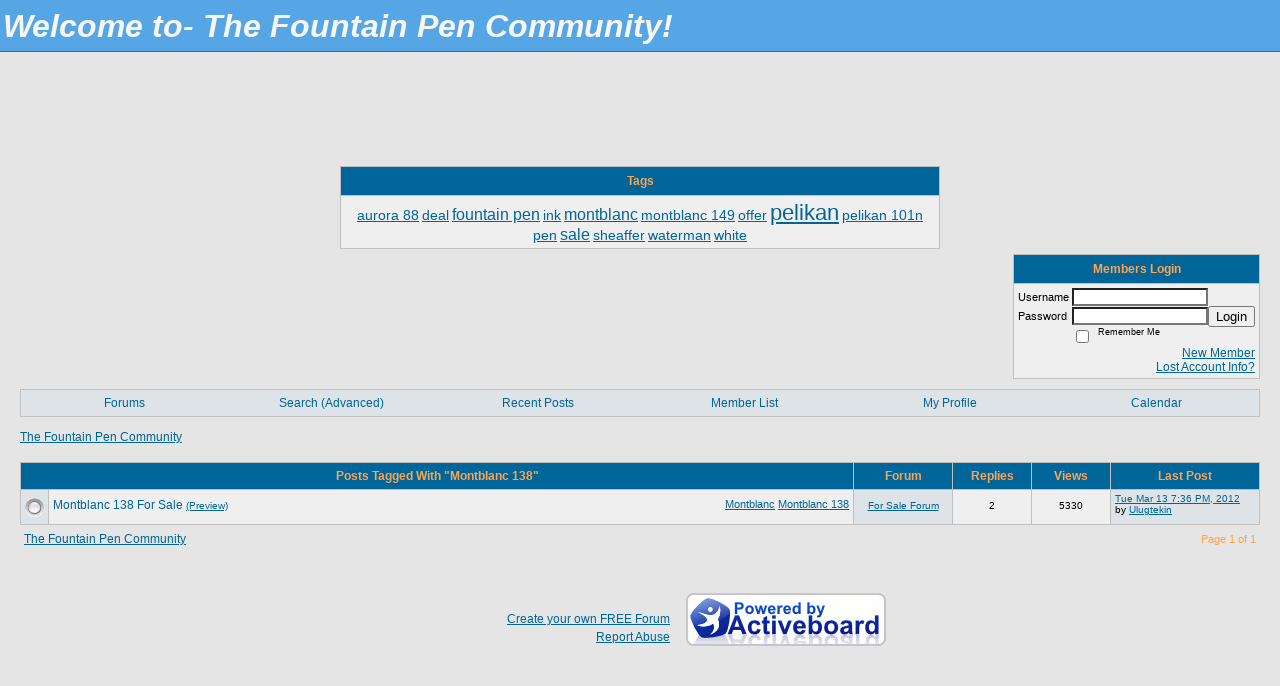

--- FILE ---
content_type: text/html; charset=UTF-8
request_url: https://thefountainpencommunity.activeboard.com/forum.spark?aBID=111780&p=90&tag=Montblanc+138
body_size: 10056
content:
			<!DOCTYPE HTML PUBLIC "-//W3C//DTD HTML 4.01//EN" "http://www.w3.org/TR/html4/strict.dtd">
			<html xmlns="http://www.w3.org/1999/xhtml">
					
					
			<head>
				
				
		
				<meta property="og:image" content="https://s3.amazonaws.com/forumavatar.activeboard.com/63?AWSAccessKeyId=1XXJBWHKN0QBQS6TGPG2&Expires=1769644800&Signature=X3D0geJdeVOfr70d5jldEAx%2BIyI%3D" />


		<meta name="generator" content="ActiveBoard" />
				<meta http-equiv="Content-Type"	content="text/html; charset=UTF-8">
				<meta name="description" content="Vintage, Modern and Custom Fountain Pens, Advertising, Repair and Chat forums for all things pen related, paper, ink, photography and vintage pen ephe">
				<meta name="keywords" content="Fountain pens, vintage pens, Ink, Sheaffer, Waterman, Parker, Esterbrook, german pens, chinese pens, japanese pens, fountain pen repair, fountain pens">
				


		<title>The Fountain Pen Community</title>
		
		<link rel="stylesheet" href="/templates/masterstyle.spark?aBID=111780&45c48cce2e2d7fbdea1afc51c7c6ad26&dev=1" type="text/css">
		<link rel="SHORTCUT ICON" href="/favicon.ico">
		
		
				
		<style id="ab-page-style" type="text/css">
/*
==================================================================
CUSTOM STYLES
==================================================================
*/

/* Place all custom style rules here for easy future reference */


		
/*
==================================================================
BODY & GENERAL STYLE
==================================================================
*/
body {
	background-color: #E5E5E5;
	background-image: ;
	font-family: Verdana, Arial, Helvetica, sans-serif;
	color: #000000;
	font-size: 12px;
}

table {
	font-size: 12px;
}

th,td {
	font-family: Verdana, Arial, Helvetica, sans-serif;
	/*font-size: 12px;*/
}

hr {
	height: 0px;
	border: 0px solid #C0C0C0;
	border-top-width: 1px;
}

form {
	display: inline;
}
input,textarea,select {
	color: #000000;
	background-color: #FFFFFF;
	font: normal 11px Verdana, Arial, Helvetica, sans-serif;
}
input {
	text-indent: 2px;
}

a, a:active, a:visited {
	color: #006699; text-decoration: underline;
}
a:hover {
	text-decoration: underline; color: #DD6900;
}


/*
==================================================================
HEADING STYLE
==================================================================
*/

.pageHeader {
	margin: 0px; 
	padding: 3px; 
	margin-bottom: 5px; 
	font-family: Verdana, Arial, Helvetica, sans-serif;
	font-size: 3em; 
	font-weight: 900; 
	color: #F6F6F5; 
	border: 1px solid #525E6E;
	border-width: 0px 0px 1px 0px;
	background: #56A6E5 url(http://www.sparkimg.com/forum/themes/subSilver/images/cellpic3.gif);
}
h1, h2, h3, h4, h5, h6 {
	font-weight: bold;
	font-family: Verdana, Arial, Helvetica, sans-serif;
	text-decoration: none;
	line-height: 120%;
	color: ;
}
h1 { font-size: 3em; }
h2 { font-size: 18px; }
h3 { font-size: 1em; }
h4,h5,h6 { font-size: 12px; }

.header-logo { text-align: center; margin-bottom: 5px; }

.gen {
	font-size: 1em;
}
.genmed {
	font-size: 0.9em;
}
.gensmall,.gensmall2 {
	font-size: 0.8em;
}


/*
==================================================================
CONTAINER STYLE
==================================================================
*/


.wrap { padding: 0 20px; }
.container { width: 100% !important; }

.forumline {
	background: #FFFFFF ;
	border: 1px solid #C0C0C0;
	border-collapse: collapse;
	border-radius:  -moz-border-radius: ; -webkit-border-radius: ;
}
.borderline {
	border: 1px solid #C0C0C0;
	border-collapse: collapse;
}
.errorline	{
	border: 1px solid #8f0000;  border-collapse: collapse;
}
.errortext	{
	color: #8f0000; font-weight: bold;
}

.topic-buttons { float: right; }
.topic-buttons button, .topic-buttons select { float: left; }

/*
==================================================================
TABLE HEADER STYLE
==================================================================
*/

th, td.th {
	color: #FFA34F;
	background: #006699 url(http://www.sparkimg.com/forum/themes/subSilver/images/cellpic3.gif);
	font-family: Verdana, Arial, Helvetica, sans-serif;
	height: 26px;
	border-color: #C0C0C0;
	border-style: solid;
	border-width: 0 1px 1px 0;
}
.thMid {
	border-width: 1px 0 1px 0; 
}
a.th, a.th:active, a.th:visited {
	color: ;
	
}
a.th:hover {
	color: ;
	
}



/*
==================================================================
TABLE ROW STYLE
==================================================================
*/

.row1 {
	padding: 4px;
	color: ;
	background: #EFEFEF ;
}
.row2 {
	padding: 4px;
	color: ;
	background: #DEE3E7 ;
}
.row3 {
	padding: 4px;
	color: ;
	background: #DEE3E7  ;
}
.row3Gen, .row3genmed, .row3gensmall {
	color: #FFA34F;
}
td.topicRow {
	border-bottom: 0px;
	vertical-align: top;
	padding-top: 8px;
}
td.topicRow.topic-lastpost {
	padding-top: 3px;
}



/*
==================================================================
TABLE CATEGORY ROW STYLE
==================================================================
*/

td.cat,td.catHead,td.catSides,td.catLeft,td.catRight,td.catBottom,.row4 {
	color:;
	background: #D1D7DC url(http://www.sparkimg.com/forum/themes/subSilver/images/cellpic1.gif);
}
td.cat,td.catHead,td.catSides,td.catLeft,td.catRight,td.catBottom {
	height: 28px;
}
a.cattitle {
	color:;
}


/*
==================================================================
FORUM & TOPIC TITLES
==================================================================
*/

a.forumlink, a:active.forumlink, a:visited.forumlink {
	color: #006699;
	font-weight: bold; text-decoration: none;
}
a:hover.forumlink {
	color: #DD6900;
	text-decoration: underline;
}
a.topictitle, a:active.topictitle, a:visited.topictitle {
	color: #006699;
	text-decoration: none;
}
a:hover.topictitle {
	color: #DD6900;
	text-decoration: underline;
}


/*
==================================================================
TOPIC & COMMENT STYLE
==================================================================
*/

.postdetails {
	font-size: 0.8em;
	color: ;
}
.postbody {
	/*font-size: 0.9em;*/
}
.moderatelinks {
	text-align: right;
}
.code {
	font-family: Courier, 'Courier New', sans-serif;
	font-size: 11px;
	color: #006600;
	background-color: #F1F4F8;
	border: #525E6E;
	border-style: dotted;
	border-left-width: 1px;
	border-top-width: 1px;
	border-right-width: 1px;
	border-bottom-width: 1px
}
.quote {
	font-family: Verdana, Arial, Helvetica, sans-serif;
	font-size: 11px;
	color: #3A5370;
	line-height: 125%;
	background-color: #F1F4F8;
	border: #525E6E;
	border-style: dotted;
	border-left-width: 1px;
	border-top-width: 1px;
	border-right-width: 1px;
	border-bottom-width: 1px
}
.postbody q {
	border: 1px dotted #999999;
	display: block;
	margin-left: 40px;
	margin-right: 40px;
	padding: 5px;
	font-style: italic;
}
.commentOptionMenuBreak {
	padding: 0px; margin: 2px 0px 2px 0px;
	border: 1px solid #C0C0C0;
}
.commentOptionMenu { 
	text-align: left; float: right; 
	background-color: #DEE3E7; 
	border: 1px solid #C0C0C0;
	position: absolute; z-index: 1; display: none;
}
.commentOptionMenuItem {
	cursor: pointer; padding: 2px;
}
.commentOptionMenuItem:hover {
	background-color: #EFEFEF; 
}
.topicedit-widget .row1 {
	border: none;
}


/*
==================================================================
MODERATOR/ADMINISTRATOR COLORS
==================================================================
*/
a.mod {
	font-weight: bold;
	color: #006699;
}
a.mod:hover {
	font-weight: bold;
}
a.admin {
	font-weight: bold;
	color: #FFA34F; 
}
a.admin:hover {
	font-weight: bold;
}


/*
==================================================================
WIDGET CSS
==================================================================
*/
.widget {
	margin-bottom: 5px;
}
.pm-widget .tr.read .td { background: #EFEFEF ; }
.pm-widget .td { padding-bottom: 0.25em; padding-top: 0.25em; }
.pm-widget .preview-content { font-style: italic; }
.pm-widget .participants, .pm-widget .preview { margin-top: 0.25em; margin-bottom: 0.25em; }
.pm-message-box {}


/*
==================================================================
MENU BAR STYLE
==================================================================
*/

#controlBarTable{
	border-collapse: separate;
}
#controlBarTable td {
	text-align: center;
}

.menu-widget { color:#FFFFFF; background: !important; background-color: !important; }

.ab_menu_item { color: #FFFFFF; background: #DEE3E7 ; padding: 2px 0; }
.ab_menu_item a { color: #006699; text-decoration: none; }
.ab_menu_item_hover { color: #FFFFFF; background: #EFEFEF ; padding: 2px 0; }
.ab_menu_item_hover a { color: #006699; text-decoration: none; }
.ab_menu_sub_item { color: #006699; background: #DEE3E7 ; padding: 2px 0; }
.ab_menu_sub_item a { color: #006699; text-decoration: none; }
.ab_menu_sub_item_hover { color: #006699; background: #EFEFEF ; padding: 2px 0; }
.ab_menu_sub_item_hover a { color: #006699; text-decoration: none; }



/*
==================================================================
YUI TAB STYLE
==================================================================
*/

.yui-skin-sam .yui-navset .yui-nav,.yui-skin-sam .yui-navset .yui-navset-top .yui-nav{border-color:transparent;}
.yui-skin-sam .yui-navset .yui-nav a,.yui-skin-sam .yui-navset .yui-navset-top .yui-nav a{border: 1px solid #C0C0C0; background:#EFEFEF ;}
.yui-skin-sam .yui-navset .yui-nav .selected a,.yui-skin-sam .yui-navset .yui-nav .selected a:focus,.yui-skin-sam .yui-navset .yui-nav .selected a:hover{background:#DEE3E7 ;}
.yui-skin-sam .yui-navset .yui-nav a:hover,.yui-skin-sam .yui-navset .yui-nav a:focus{background:#FFFFFF ;}
.yui-skin-sam .yui-navset .yui-content{border: 1px solid #C0C0C0; background:#DEE3E7 ;}
.yui-skin-sam .yui-navset .yui-content,.yui-skin-sam .yui-navset .yui-navset-top .yui-content{}
.yui-skin-sam .yui-navset-left .yui-content{border-color:transparent;}
.yui-skin-sam .yui-navset-bottom .yui-content,.yui-skin-sam .yui-navset .yui-navset-bottom .yui-content{border-color:transparent;}
.yui-skin-sam .yui-navset .yui-nav a,.yui-skin-sam .yui-navset .yui-navset-top .yui-nav a{border: 1px solid #C0C0C0;}
.yui-skin-sam .yui-navset .yui-nav a em,.yui-skin-sam .yui-navset .yui-navset-top .yui-nav a em{border: 1px solid #C0C0C0;}



.yui-navset .yui-nav li,.yui-navset .yui-navset-top .yui-nav li,.yui-navset .yui-navset-bottom .yui-nav li{margin:0 .5em 0 0;}
.yui-navset-left .yui-nav li,.yui-navset-right .yui-nav li{margin:0 0 .5em;}
.yui-navset .yui-content .yui-hidden{position:absolute;left:-999999px;visibility:hidden;}
.yui-navset .yui-navset-left .yui-nav,.yui-navset .yui-navset-right .yui-nav,.yui-navset-left .yui-nav,.yui-navset-right .yui-nav{width:6em;}
.yui-navset-top .yui-nav,.yui-navset-bottom .yui-nav{width:auto;}.yui-navset .yui-navset-left,.yui-navset-left{padding:0 0 0 6em;}
.yui-navset-right{padding:0 6em 0 0;}
.yui-navset-top,.yui-navset-bottom{padding:auto;}
.yui-nav,.yui-nav li{margin:0;padding:0;list-style:none;}
.yui-navset li em{font-style:normal;}
.yui-navset{position:relative;zoom:1;}
.yui-navset .yui-content,.yui-navset .yui-content div{zoom:1;}
.yui-navset .yui-content:after{content:'';display:block;clear:both;}
.yui-navset .yui-nav li,.yui-navset .yui-navset-top .yui-nav li,.yui-navset .yui-navset-bottom .yui-nav li{display:inline-block;display:-moz-inline-stack;*display:inline;vertical-align:bottom;cursor:pointer;zoom:1;}
.yui-navset-left .yui-nav li,.yui-navset-right .yui-nav li{display:block;}
.yui-navset .yui-nav a{position:relative;}
.yui-navset .yui-nav li a,.yui-navset-top .yui-nav li a,.yui-navset-bottom .yui-nav li a{display:block;display:inline-block;vertical-align:bottom;zoom:1;}
.yui-navset-left .yui-nav li a,.yui-navset-right .yui-nav li a{display:block;}
.yui-navset-bottom .yui-nav li a{vertical-align:text-top;}
.yui-navset .yui-nav li a em,.yui-navset-top .yui-nav li a em,.yui-navset-bottom .yui-nav li a em{display:block;}
.yui-navset .yui-navset-left .yui-nav,.yui-navset .yui-navset-right .yui-nav,.yui-navset-left .yui-nav,.yui-navset-right .yui-nav{position:absolute;z-index:1;}
.yui-navset-top .yui-nav,.yui-navset-bottom .yui-nav{position:static;}
.yui-navset .yui-navset-left .yui-nav,.yui-navset-left .yui-nav{left:0;right:auto;}
.yui-navset .yui-navset-right .yui-nav,.yui-navset-right .yui-nav{right:0;left:auto;}
.yui-skin-sam .yui-navset .yui-nav,.yui-skin-sam .yui-navset .yui-navset-top .yui-nav{border-style:solid;border-width:0 0 0px;zoom:1;}
.yui-skin-sam .yui-navset .yui-nav li,.yui-skin-sam .yui-navset .yui-navset-top .yui-nav li{margin:0 .16em 0 0;padding:1px 0 0;zoom:1;}
.yui-skin-sam .yui-navset .yui-nav .selected,.yui-skin-sam .yui-navset .yui-navset-top .yui-nav .selected{margin:0 .16em 0 0;}
.yui-skin-sam .yui-navset .yui-nav a,.yui-skin-sam .yui-navset .yui-navset-top .yui-nav a{border-width:0 1px;position:relative;text-decoration:none;}
.yui-skin-sam .yui-navset .yui-nav a em,.yui-skin-sam .yui-navset .yui-navset-top .yui-nav a em{border-width:1px 0 0;cursor:hand;padding:.25em .75em;left:0;right:0;bottom:0;top:-1px;position:relative;}
.yui-skin-sam .yui-navset .yui-nav .selected a,.yui-skin-sam .yui-navset .yui-nav .selected a:focus,.yui-skin-sam .yui-navset .yui-nav .selected a:hover{}
.yui-skin-sam .yui-navset .yui-nav a:hover,.yui-skin-sam .yui-navset .yui-nav a:focus{outline:0;}
.yui-skin-sam .yui-navset .yui-nav .selected a em{padding:.35em .75em;}
.yui-skin-sam .yui-navset .yui-nav .selected a,.yui-skin-sam .yui-navset .yui-nav .selected a em{}
.yui-skin-sam .yui-navset .yui-content{}
.yui-skin-sam .yui-navset .yui-content,.yui-skin-sam .yui-navset .yui-navset-top .yui-content{border-width:1px;border-style:solid;padding:.25em .5em;}
.yui-skin-sam .yui-navset-left .yui-nav,.yui-skin-sam .yui-navset .yui-navset-left .yui-nav,.yui-skin-sam .yui-navset .yui-navset-right .yui-nav,.yui-skin-sam .yui-navset-right .yui-nav{border-width:0 5px 0 0;Xposition:absolute;top:0;bottom:0;}
.yui-skin-sam .yui-navset .yui-navset-right .yui-nav,.yui-skin-sam .yui-navset-right .yui-nav{border-width:0 0 0 5px;}
.yui-skin-sam .yui-navset-left .yui-nav li,.yui-skin-sam .yui-navset .yui-navset-left .yui-nav li,.yui-skin-sam .yui-navset-right .yui-nav li{margin:0 0 .16em;padding:0 0 0 1px;}.yui-skin-sam .yui-navset-right .yui-nav li{padding:0 1px 0 0;}
.yui-skin-sam .yui-navset-left .yui-nav .selected,.yui-skin-sam .yui-navset .yui-navset-left .yui-nav .selected{margin:0 -1px .16em 0;}
.yui-skin-sam .yui-navset-right .yui-nav .selected{margin:0 0 .16em -1px;}
.yui-skin-sam .yui-navset-left .yui-nav a,.yui-skin-sam .yui-navset-right .yui-nav a{border-width:1px 0;}
.yui-skin-sam .yui-navset-left .yui-nav a em,.yui-skin-sam .yui-navset .yui-navset-left .yui-nav a em,.yui-skin-sam .yui-navset-right .yui-nav a em{border-width:0 0 0 1px;padding:.2em .75em;top:auto;left:-1px;}
.yui-skin-sam .yui-navset-right .yui-nav a em{border-width:0 1px 0 0;left:auto;right:-1px;}
.yui-skin-sam .yui-navset-left .yui-nav a,.yui-skin-sam .yui-navset-left .yui-nav .selected a,.yui-skin-sam .yui-navset-left .yui-nav a:hover,.yui-skin-sam .yui-navset-right .yui-nav a,.yui-skin-sam .yui-navset-right .yui-nav .selected a,.yui-skin-sam .yui-navset-right .yui-nav a:hover,.yui-skin-sam .yui-navset-bottom .yui-nav a,.yui-skin-sam .yui-navset-bottom .yui-nav .selected a,.yui-skin-sam .yui-navset-bottom .yui-nav a:hover{background-image:none;}
.yui-skin-sam .yui-navset-left .yui-content{border-width:1px;border-style:solid;}
.yui-skin-sam .yui-navset-bottom .yui-nav,.yui-skin-sam .yui-navset .yui-navset-bottom .yui-nav{border-width:5px 0 0;}
.yui-skin-sam .yui-navset .yui-navset-bottom .yui-nav .selected,.yui-skin-sam .yui-navset-bottom .yui-nav .selected{margin:0 .16em 0 0;}
.yui-skin-sam .yui-navset .yui-navset-bottom .yui-nav li,.yui-skin-sam .yui-navset-bottom .yui-nav li{padding:0 0 1px 0;vertical-align:top;}
.yui-skin-sam .yui-navset .yui-navset-bottom .yui-nav a em,.yui-skin-sam .yui-navset-bottom .yui-nav a em{border-width:0 0 1px;top:auto;bottom:-1px;}
.yui-skin-sam .yui-navset-bottom .yui-content,.yui-skin-sam .yui-navset .yui-navset-bottom .yui-content{border-width:1px;border-style:solid;}
		
</style>            <script type="text/javascript" src="/js.ln/jquery/js/jquery-1.8.2.min.js"></script>
            		
		<script type='text/javascript'>

				$(document).ready(function(){
			$("#popupContactClose").click(function(){
				disablePopup();
			});
			$("#backgroundPopup").click(function(){
				disablePopup();
			});
			$(document).keyup(function(e){
				if(e.keyCode==27 && popupStatus==1){
					disablePopup();
				}
			});
			 
			$(window).resize(function(){
				if(popupStatus==1){
					centerPopup();
				}	
			});
		});
		
		function toggle(obj) {
			var el = document.getElementById(obj);
			if ( el.style.display != 'none' ) {
				el.style.display = 'none';
			}
			else {
				el.style.display = '';
			}
		}

		
			function checkBoxes()
			{
				var items = document.getElementsByName('topicMoveDelete[]');
				var list = '';
				var firstElement = 0;
				

				
				for(var i=0; i< items.length; i++)
				{
					if(items[i].checked)
					{
						if(firstElement==0)
							list += items[i].value;
						else
							list += ';'+items[i].value;
						firstElement++;
					}
				}
				
				if(list.length < 1){
					alert("Please select one or more topics.");
					return false;
				}
				
				document.getElementById('checkedBoxes').value = list;
				return true;
			}

			function setTopicFormAction(action){
				document.topicAction.action = action;
			}

			function setButtonIMG(image,id) {
				document.getElementById(id).src = image;
			}
			
			//----------------------------------------------------------------------------------
			//		Comment menu JS
			//----------------------------------------------------------------------------------
			var hideMenu = new Array();
			function findCommentOptionMenuItem(id) {
				var i;
				for (i=0; i<hideMenu.length; i++) {
					if (hideMenu[i][0] == id) {
						return i;
					}
				}
				hideMenu.push(new Array(id,'0'));
				return hideMenu.length-1;
			}
			function showCommentOptionMenu(id, btn) {
				hideMenu[findCommentOptionMenuItem(id)][1] = '0';
			}
			function hideCommentOptionMenu(id) {
				if (document.getElementById(id)) {
					hideMenu[findCommentOptionMenuItem(id)][1] = '1';
					var t=setTimeout("closeCommentOptionMenu('"+id+"')",333);
				}
			}
			function closeCommentOptionMenu(id) {
				if (hideMenu[findCommentOptionMenuItem(id)][1] == '1') {
					document.getElementById(id).style.display='none';
				}
				hideMenu[findCommentOptionMenuItem(id)][1] = '0';
			}
			function toggleCommentOptionMenu(id, btn)
			{
				var menuSel = $('#'+id);
				menuSel.css('position','absolute');
				if (menuSel.css('display') == 'none')
				{
					menuSel.css('left', '-9999px');
					menuSel.show();
					
					var f = parseInt(menuSel.css('font-size'));
					if (f < 12)
						f = 12;
					var width = f * 10;
					menuSel.css('width', width+'px');
					
					var buttonSel = $(btn);
					
					menuSel.css('top', (buttonSel.outerHeight() + 5) + 'px');
					menuSel.css('left', (buttonSel.outerWidth() - menuSel.outerWidth()) + 'px');
				}
				else
				{
					menuSel.hide();
				}
			}

			//----------------------------------------------------------------------------------
			//		Tag UI JS
			//----------------------------------------------------------------------------------
			var hideTagMenu = new Array();
			function findTagOptionMenuItem(id) {
				var i;
				for (i=0; i<hideTagMenu.length; i++) {
					if (hideTagMenu[i][0] == id) {
						return i;
					}
				}
				hideTagMenu.push(new Array(id,'0','0'));
				return hideTagMenu.length-1;
			}
			function showTagOptionMenu(id) {
				hideTagMenu[findTagOptionMenuItem(id)][1] = '0';
			}
			function hideTagOptionMenu(id) {
				if (document.getElementById(id)) {
					hideTagMenu[findTagOptionMenuItem(id)][1] = '1';
					var t=setTimeout("closeTagOptionMenu('"+id+"')",333);
				}
			}
			function closeTagOptionMenu(id) {
				index = findTagOptionMenuItem(id);
				//console.log(hideTagMenu[index][0]+" "+hideTagMenu[index][1]+" "+hideTagMenu[index][2]);
				if (hideTagMenu[index][1] == '1' && hideTagMenu[index][2] != '1') {
					document.getElementById(id).style.display='none';
					hideTagMenu[findTagOptionMenuItem(id)][1] = '0';
				}
			}
			function toggleTagOptionMenu(id, tagMenuButton, tagMenuInput) {
				//var tagMenu = document.getElementById(id);
				var tagMenuSel = $('#'+id);
				//if (tagMenu.style.display == 'none') {
				if (tagMenuSel.css('display') == 'none') {
					
					var tagMenuButtonSel = $(tagMenuButton),
						x = tagMenuButtonSel.position().left + tagMenuButtonSel.width(),
						y = tagMenuButtonSel.position().top - tagMenuButtonSel.height() - 8;
					
					
					//var tagMenuButtonRegion = YAHOO.util.Region.getRegion(tagMenuButton);
					//var x = tagMenuButtonRegion.right;
					//var y = tagMenuButtonRegion.top;
					//y -= tagMenuButtonRegion.height - 8;

					//tagMenu.style.display = 'block'; // without this 'w' will be NaN
					tagMenuSel.show();

					var w = tagMenuSel.width(),
						h = tagMenuSel.height();
					//var tagMenuRegion = YAHOO.util.Region.getRegion(tagMenu);
					//var w = tagMenuRegion.width;
					//var h = tagMenuRegion.height;
					
					x += 4;

					rx = x + w;
					if (rx > $(document).width()) {
						x -= w;
						y = tagMenuButtonSel.position().top + tagMenuButtonSel.height() + 4;
					}
						
					by = y + h;
					if (by > $(document).height()) {
						y = tagMenuButtonSel.position().top - h - 4;
					}

					tagMenuSel.css('left', x.toString()+'px');
					tagMenuSel.css('top', y.toString()+'px');
					//tagMenu.style.left = x.toString()+'px';
					//tagMenu.style.top = y.toString()+'px';

					document.getElementById(tagMenuInput).focus();
				} else {
					tagMenuSel.hide();
					//tagMenu.style.display = 'none';
				}
			}
			function justRegisterRightClickForTagOptionMenu(id) {
				hideTagMenu[findTagOptionMenuItem(id)][2] = '1';
			}
			function registerRightClickForTagOptionMenu(id) {
				hideTagMenu[findTagOptionMenuItem(id)][2] = '1';
				var t=setTimeout("justClearRightClickForTagOptionMenu('"+id+"')",3000);
			}
			function justClearRightClickForTagOptionMenu(id) {
				hideTagMenu[findTagOptionMenuItem(id)][2] = '0';
			}
			function clearRightClickForTagOptionMenu(id) {
				hideTagMenu[findTagOptionMenuItem(id)][2] = '0';
				closeTagOptionMenu(id);
			}
		</script>	
					<script type="text/javascript">
				customPos = -1;
				
				function hilite(e, c) {
					if (e && c)
						e.className=c;
				}
				
				function lolite(e, c) {
					if (e && c)
						e.className=c;
				}
			</script>
	
						<script type="text/javascript">
				var curTopicIDForTagCallback = null;
				function recordTopicTag(aBID, topicID, abKey, image) {
					var tagSel = $('#tagInput'+topicID),
						tagAddButtonSel = $('#tagInputAddButton'+topicID);
					var tag = tagSel.val();

					tagSel.val('');
					tagAddButtonSel.attr('src', image);
					
					if (tag !== null && tag !== undefined && tag.length > 0) {
						curTopicIDForTagCallback = topicID;
						var postData = "aBID="+aBID+"&topicID="+topicID+"&tag="+encodeURI(tag).replace(/\+/g, "%2B")+"&abKey="+abKey+"&action=83";
						$.get('/tagit.spark?'+postData, handleTagSuccess);
					}
				}

				function removeTopicTag(tagID, aBID, topicID, abKey, image) {
					var tagSel = $('#tag'+tagID);
					tagSel.attr('src', image);
					
					if (tagID !== null && tagID !== undefined) {
						curTopicIDForTagCallback = topicID;
						var postData = "aBID="+aBID+"&topicID="+topicID+"&tagID="+tagID+"&abKey="+abKey+"&action=70"; 
						$.get('/tagit.spark?'+postData, handleTagSuccess);
					}
				}
				
				var handleTagSuccess = function(data) {
					document.getElementById("tagUI"+curTopicIDForTagCallback).innerHTML = data; 
					toggleTagOptionMenu("tagsMenu"+curTopicIDForTagCallback, document.getElementById("tagsMenuButton"+curTopicIDForTagCallback), "tagInput"+curTopicIDForTagCallback);
				};
			</script>
		            <script type="text/javascript">
                $(document).ready(function () {
                    var lock;
                    $(this).on('mousemove', function () {
                        if (!lock) {
                            lock = true;
                            $.ajax({
                                'type': 'POST',
                                'dataType': 'json',
                                'url': '//thefountainpencommunity.activeboard.com/forum.spark?a=118',
                                'data': {
                                    'aBID': 111780,
                                    'rt': 2,
                                    'a': 118,

                                    'ID': -1, 

                                }
                            });
                            setTimeout(function () {
                                lock = false;
                            }, 420000);
                        }
                    });
                });
            </script>
            		</head>
		<body id="abBodyTag" bgcolor="#D0D0D0" text="#000000" 
		link="#000000" vlink="#000000" 		      style="margin: 0" class="custom">
		<div id="uWrap" class="uWrap">
		
			<h1 class="pageHeader header-text">
				<b><i><font size=6>Welcome to- The Fountain Pen Community!</font></i></b>		
			</h1>
			<div style="width: 728px; margin: 1em auto;"><div style="width:728px; height:90px;">
<!-- AB - Leaderboard [async] -->
<div id="placement_68329_0"></div>
<script type="text/javascript">if (!window.AdButler){(function(){var s = document.createElement("script"); s.async = true; s.type = "text/javascript";s.src = 'https://servedbyadbutler.com/app.js';var n = document.getElementsByTagName("script")[0]; n.parentNode.insertBefore(s, n);}());}</script>
<script type="text/javascript">
    var AdButler = AdButler || {}; AdButler.ads = AdButler.ads || [];
    var abkw = window.abkw || '';
    var plc68329 = window.plc68329 || 0;
    //document.write('<'+'div id="placement_68329_'+plc68329+'"></'+'div>');
    AdButler.ads.push({handler: function(opt){ AdButler.register(142519, 68329, [728,90], 'placement_68329_'+opt.place, opt); },
        opt: { place: plc68329++, keywords: abkw, domain: 'servedbyadbutler.com', click:'CLICK_MACRO_PLACEHOLDER', adserveVersion:'adserve' }});
</script>
</div></div>
<div class="wrap" style="100%">
	<div class="container">
		
			<center>
				<div class="tagcloud-widget widget">		<table class="borderline table" width="600" style="text-align: center" >
			<thead>
				<tr class="tr tr-first tr-last">
					<th class="thCornerL th th-first th-last">
						<div class="th-text">Tags</div>
					</th>
				</tr>
			<thead>
			<tbody>
				<tr>
					<td class="row1 borderline td td-first td-last">
				
		
		<a href="//thefountainpencommunity.activeboard.com/forum.spark?aBID=111780&p=90&tag=aurora+88" style="font-size: 1.2em; font-weight: normal; text-decoration: none;"><u>aurora 88</u></a> <a href="//thefountainpencommunity.activeboard.com/forum.spark?aBID=111780&p=90&tag=deal" style="font-size: 1.2em; font-weight: normal; text-decoration: none;"><u>deal</u></a> <a href="//thefountainpencommunity.activeboard.com/forum.spark?aBID=111780&p=90&tag=fountain+pen" style="font-size: 1.3em; font-weight: normal; text-decoration: none;"><u>fountain pen</u></a> <a href="//thefountainpencommunity.activeboard.com/forum.spark?aBID=111780&p=90&tag=ink" style="font-size: 1.2em; font-weight: normal; text-decoration: none;"><u>ink</u></a> <a href="//thefountainpencommunity.activeboard.com/forum.spark?aBID=111780&p=90&tag=montblanc" style="font-size: 1.3em; font-weight: normal; text-decoration: none;"><u>montblanc</u></a> <a href="//thefountainpencommunity.activeboard.com/forum.spark?aBID=111780&p=90&tag=montblanc+149" style="font-size: 1.2em; font-weight: normal; text-decoration: none;"><u>montblanc 149</u></a> <a href="//thefountainpencommunity.activeboard.com/forum.spark?aBID=111780&p=90&tag=offer" style="font-size: 1.2em; font-weight: normal; text-decoration: none;"><u>offer</u></a> <a href="//thefountainpencommunity.activeboard.com/forum.spark?aBID=111780&p=90&tag=pelikan" style="font-size: 1.8em; font-weight: normal; text-decoration: none;"><u>pelikan</u></a> <a href="//thefountainpencommunity.activeboard.com/forum.spark?aBID=111780&p=90&tag=pelikan+101n" style="font-size: 1.2em; font-weight: normal; text-decoration: none;"><u>pelikan 101n</u></a> <a href="//thefountainpencommunity.activeboard.com/forum.spark?aBID=111780&p=90&tag=pen" style="font-size: 1.2em; font-weight: normal; text-decoration: none;"><u>pen</u></a> <a href="//thefountainpencommunity.activeboard.com/forum.spark?aBID=111780&p=90&tag=sale" style="font-size: 1.3em; font-weight: normal; text-decoration: none;"><u>sale</u></a> <a href="//thefountainpencommunity.activeboard.com/forum.spark?aBID=111780&p=90&tag=sheaffer" style="font-size: 1.2em; font-weight: normal; text-decoration: none;"><u>sheaffer</u></a> <a href="//thefountainpencommunity.activeboard.com/forum.spark?aBID=111780&p=90&tag=waterman" style="font-size: 1.2em; font-weight: normal; text-decoration: none;"><u>waterman</u></a> <a href="//thefountainpencommunity.activeboard.com/forum.spark?aBID=111780&p=90&tag=white" style="font-size: 1.2em; font-weight: normal; text-decoration: none;"><u>white</u></a> 					</td>
				</tr>
			</tbody>
		</table>
		</div>
			</center>
		
		
		<div class="top">
			
				<table id="abLoginBox" cellspacing="0" class="forumline" style="float: right; margin-bottom: 10px;"><tr><th><a name="loginBox"></a>Members Login</th></tr><tr><td align="right" valign="top" style="text-align: left" class="row1 gen">		<form action="/forum.spark?aBID=111780" method=post style="margin: 0px;">
		<input type=hidden name="aBID" value="111780">
<input type=hidden name="p" value="90">
<input type=hidden name="tag" value="Montblanc+138">
		<table border=0 cellspacing=0 cellpadding=0 class="genmed" style="margin: 0;">
			<tr>
				<td>Username&nbsp;</td>
				<td><input style="vertical-align: middle" value=""
					type="text" name="forumUserName"><br />
				</td>
				<td>&nbsp;</td>
			</tr>
			<tr>
				<td>Password&nbsp;</td>
				<td><input type="password"
					name="forumPassword">
				</td>
				<td>
					<button type="submit" onsubmit="this.form.action.value='login'">Login</button>
				</td>
			</tr>
			<tr>
				<td>&nbsp;</td>
				<td>
					<input type=checkbox style="vertical-align: middle; float: left;" name="rememberLogin" value="1">
					<span class="gensmall" style="float: left;"> &nbsp; Remember Me </span>
				</td>
				<td>&nbsp;</td>
			</tr>
		</table>
					<div style="float:right; text-align:right;">
				<a href="//thefountainpencommunity.activeboard.com/forum.spark?aBID=111780&p=4" title="New Member">New Member</a><br>
				<a href="//thefountainpencommunity.activeboard.com/forum.spark?aBID=111780&p=6" title="Forgot Account Information">Lost Account Info?</a> 
			</div>
		<div class="clear"></div>
		<input type="hidden" name="uat" value="3">

		</form></td></tr></table>
			
			
			<div class="clear"></div>
		</div>
		
		
					<script type="text/javascript" src="/js/forum_menu.js?v=1337"></script>
				<div class="menu-widget widget" style="">
		<table class="forumline borderline table" id="controlBarTable" cellSpacing="0" cellpadding="0" style="table-layout: fixed;width: 100%; margin-bottom: 10px">
			<tbody>
				<tr class="tr-first tr-last">
							<td id="custom_mnu_0_parent" class="ab_menu_item td td-first" width="17%" align="center" 
			onmouseover="hilite(this,'ab_menu_item_hover')" onmouseout="lolite(this,'ab_menu_item')"
			 onclick="if(!clickTrap){window.location='https://thefountainpencommunity.activeboard.com/'} clickTrap=false;" 
			style="cursor: pointer;">
			
			<div class="menu-item-wrap"><div style="padding: 4px;"><a nohref>Forums </a></div></div>		</td>
				<td id="custom_mnu_1_parent" class="ab_menu_item td" width="17%" align="center" 
			onmouseover="hilite(this,'ab_menu_item_hover')" onmouseout="lolite(this,'ab_menu_item')"
			 onclick="if(!clickTrap){ab_mnu_show('custom_mnu_1', this);} clickTrap=false;" 
			style="cursor: pointer;">
			
			<div class="menu-item-wrap"><div style="padding: 4px;"><a nohref>Search (Advanced)</a></div>		<div id="custom_mnu_1" class="ab_menu_sub_item_div" style="display: none; position: absolute;" onclick="clickTrap=true">
			<table class="forumline borderline row1" cellspacing="0" cellpadding="0" style="width: 260px;">
				<tr>
					<td class="ab_menu_sub_item" style="padding-top: 10px; text-align: center;">
						<div style="padding: 4px;"><nobr><form action="https://thefountainpencommunity.activeboard.com/p/results/" method=post>
<input name=keywords type=text size=25>&nbsp;<input name=searchkeywords type=text size=25 value="" style="position:absolute; left:-9999px;">&nbsp;<button name=search type=submit>Search</button>
</form>
<a href="https://thefountainpencommunity.activeboard.com/p/search/">Advanced Search</a>
</nobr></div>
					</td>
				</tr>
			</table>
		</div>
		<script>
			ab_mnu_register('custom_mnu_1');
		</script>
		</div>		</td>
				<td id="custom_mnu_2_parent" class="ab_menu_item td" width="17%" align="center" 
			onmouseover="hilite(this,'ab_menu_item_hover')" onmouseout="lolite(this,'ab_menu_item')"
			 onclick="if(!clickTrap){window.location='https://thefountainpencommunity.activeboard.com/p/recent/'} clickTrap=false;" 
			style="cursor: pointer;">
			
			<div class="menu-item-wrap"><div style="padding: 4px;"><a nohref>Recent Posts</a></div></div>		</td>
				<td id="custom_mnu_3_parent" class="ab_menu_item td" width="17%" align="center" 
			onmouseover="hilite(this,'ab_menu_item_hover')" onmouseout="lolite(this,'ab_menu_item')"
			 onclick="if(!clickTrap){ alert('Please log in first.');} clickTrap=false;" 
			style="cursor: pointer;">
			
			<div class="menu-item-wrap"><div style="padding: 4px;"><a nohref onclick=" alert('Please log in first.');; clickTrap=true; ">Member List</a></div></div>		</td>
				<td id="custom_mnu_4_parent" class="ab_menu_item td" width="17%" align="center" 
			onmouseover="hilite(this,'ab_menu_item_hover')" onmouseout="lolite(this,'ab_menu_item')"
			 onclick="if(!clickTrap){ alert('Please log in first.');} clickTrap=false;" 
			style="cursor: pointer;">
			
			<div class="menu-item-wrap"><div style="padding: 4px;"><a nohref onclick=" alert('Please log in first.');; clickTrap=true; ">My Profile</a></div></div>		</td>
				<td id="custom_mnu_5_parent" class="ab_menu_item td" width="17%" align="center" 
			onmouseover="hilite(this,'ab_menu_item_hover')" onmouseout="lolite(this,'ab_menu_item')"
			 onclick="if(!clickTrap){window.location='https://thefountainpencommunity.activeboard.com/p/calendar/'} clickTrap=false;" 
			style="cursor: pointer;">
			
			<div class="menu-item-wrap"><div style="padding: 4px;"><a nohref>Calendar</a></div></div>		</td>
						</tr>
			</tbody>
		</table>
		</div>
		
		<script>
			ab_mnu_init_all();
			clickTrap=false;
		</script>
		
		
		
		
		
		
			<div style="">
				
				<table width="100%" cellpadding="0" cellspacing="0" class="inlineTable gen defaulttext" style="line-height: 20px;">
					<tbody>
						<tr>
							<td class="" valign="top" style="text-align: left;">
								<div class="breadcrumb-widget widget gen"><a href="https://thefountainpencommunity.activeboard.com/">The Fountain Pen Community</a></div>
							</td>
							<td class="" valign="top" style="text-align: right;">
							</td>
						</tr>
					</tbody>
				</table>
				
<table width="100%" cellpadding="0" cellspacing="0" class="inlineTable gen defaulttext" style="line-height: 20px; margin-bottom: 10px;">
	<tbody>
		<tr>
			<td class="" valign="top" style="text-align: left;">
			</td>
			<td class="" valign="top" style="text-align: right;">
			</td>
		</tr>
	</tbody>
</table>

<table width="100%" cellpadding=0 cellspacing=0 id="abPreviewTbl" class="forumline">
	<thead>
		<tr>
			<th class="thCornerL" colspan="2">Posts Tagged With &quot;Montblanc 138&quot;</th>
			<th class="thCornerR" width="90">Forum</th>
			<th class="thCornerR" width="70">Replies</th>
			<th class="thCornerR" width="70">Views</th>
			<th class="thCornerR" width="140">Last Post</th>
		</tr>
	</thead>
	<tbody>
	
		
			<tr class="tr tr-first tr-last tr-odd">
				<td class="td-first row2 borderline topicRow" style="width: 13px; text-align: center;">
					<img src="https://www.sparklit.com/secure/image/emoticons/Monki_topic.gif" title="No New Posts" alt="No New Posts" border="0" />
				</td>
				<td class="topic-info row1 borderline topicRow" style="text-align: left;">
					
						<div style="float: right;">
							<div id="tagUI46017719" class="genmed" style="float: right; max-width: 250px; text-align: right; margin-left: 5px;"><span id="tagsForTopic46017719"><a href="//thefountainpencommunity.activeboard.com/forum.spark?aBID=111780&p=90&tag=Montblanc">Montblanc</a> <a href="//thefountainpencommunity.activeboard.com/forum.spark?aBID=111780&p=90&tag=Montblanc+138">Montblanc&nbsp;138</a> </span></div>
						</div>
					
					<a href="https://thefountainpencommunity.activeboard.com/t46017719/montblanc-138-for-sale/" class="topictitle">Montblanc 138 For Sale</a>
					
					<a class="gensmall" href="javascript:;" onclick="$('#preview-').toggle();">(Preview)</a>
				</td>
				<td class="topic-startedby row2 borderline topicRow" style="width: 90px; text-align: center;">
					<span class="postdetails"><a href="https://thefountainpencommunity.activeboard.com/f376312/for-sale-forum/">For Sale Forum</a></span>
				</td>
				<td class="topic-replies row1 borderline topicRow" style="width: 70px; text-align: center;">
					<span class="postdetails">2</span>
				</td>
				<td class="topic-views row1 borderline topicRow" style="width: 70px; text-align: center;">
					<span class="postdetails">5330</span>
				</td>
				<td class="td-last topic-lastpost row2 borderline topicRow" style="width: 140px; text-align: left;">
					<div class="postdetails"><a href="https://thefountainpencommunity.activeboard.com/t46017719/montblanc-138-for-sale/?page=1#lastPostAnchor">Tue Mar 13 7:36 PM, 2012</a><br>
					by <a href="https://thefountainpencommunity.activeboard.com/m1483436/profile/" title="Ulugtekin" rel="nofollow">Ulugtekin</a></div>
				</td>
			</tr>
			
			
				<tr id="preview-" style="display: none;" class="tr">
			
				<td class="topic-replies row2 borderline topicRow" style="border-top:0;">&nbsp;</td>
				<td class="topic-replies row1 borderline topicRow" style="border-top:0;">
					<div class="postbody" style="width: 100%; margin-top: 5px; margin-bottom: 5px; padding-left: 0px;">
						<q style="font-style: normal;">MONTBLANC 138 FOUNTAIN PEN ?    [img]http://ulugtekin.com/a/montblanc/Mo...</q>
					</div>
				</td>
				<td class="topic-replies row2 borderline topicRow" style="border-top:0;">&nbsp;</td>
				<td class="topic-replies row1 borderline topicRow" style="border-top:0;">&nbsp;</td>
				<td class="topic-replies row1 borderline topicRow" style="border-top:0;">&nbsp;</td>
				<td class="topic-replies row2 borderline topicRow" style="border-top:0;">&nbsp;</td>
			</td>
		
	
	
	</tbody>
</table>

<table width="100%" cellpadding="4" cellspacing="0" class="inlineTable gen defaulttext" style="line-height: 20px;">
	<tbody>
		<tr>
			<td valign="top" style="text-align: left;">
				<div class="breadcrumb-widget widget gen"><a href="https://thefountainpencommunity.activeboard.com/">The Fountain Pen Community</a></div>
			</td>
			<td valign="top" style="text-align: right;">
				<span class="genmed row3genmed" style=""><span style="">Page 1 of 1 </span></span>		<script language="javascript">
		function changePostSortOrder(id){
			var list = document.getElementById(id);
			var direction = list.options[list.selectedIndex].value;
			document.location='//thefountainpencommunity.activeboard.com/forum.spark?aBID=111780&page=1&sort='+direction;
		}
		</script>
		
			</td>
		</tr>
	</tbody>
</table>
			</div>
		
		
		
	</div>
</div>
<div style="display: none; padding: 1px; margin: 0px;" ID="abMonScriptDiv"></div><script type="text/javascript" src="//www.activeboard.com/js/forum_monitor.js?v=MTM0MA=="></script>
<script type="text/javascript">
abmModeratorIDs = [1010114,1162259,678330];
abmAdminID = 1010114;
abmSubForums = new Array();
abmSubForumIDs = new Array();
abmSubForumIDs[0] = 376285;
abmSubForums[0] = '<i>Welcome to The Fountain Pen Community!!</i>';
abmSubForumIDs[1] = 376350;
abmSubForums[1] = '<i>The Rules</i>';
abmSubForumIDs[2] = 392018;
abmSubForums[2] = '<i>News, Additions, Changes, Suggestions and Contests</i>';
abmSubForumIDs[3] = 391699;
abmSubForums[3] = '<i>New Members</i>';
abmSubForumIDs[4] = 376287;
abmSubForums[4] = '<i>Vintage Fountain Pens </i>';
abmSubForumIDs[5] = 376286;
abmSubForums[5] = '<i>Modern Pens @1970 to Current </i>';
abmSubForumIDs[6] = 376322;
abmSubForums[6] = '<i>The Workbench</i>';
abmSubForumIDs[7] = 376292;
abmSubForums[7] = '<i>Ball Points/Roller-balls</i>';
abmSubForumIDs[8] = 444952;
abmSubForums[8] = '<i>Pencils</i>';
abmSubForumIDs[9] = 376296;
abmSubForums[9] = '<i>Parker</i>';
abmSubForumIDs[10] = 376303;
abmSubForums[10] = '<i>Other Brands/Misc. Brands</i>';
abmSubForumIDs[11] = 376327;
abmSubForums[11] = '<i>German Pens</i>';
abmSubForumIDs[12] = 376295;
abmSubForums[12] = '<i>Waterman</i>';
abmSubForumIDs[13] = 376298;
abmSubForums[13] = '<i>Wahl Eversharp</i>';
abmSubForumIDs[14] = 376299;
abmSubForums[14] = '<i>Bexley, Conklin, Chilton, Other U.S. Brands</i>';
abmSubForumIDs[15] = 376302;
abmSubForums[15] = '<i>Custom Pens (Edison, Newton, Thompson, etc..)</i>';
abmSubForumIDs[16] = 376325;
abmSubForums[16] = '<i>British Pens</i>';
abmSubForumIDs[17] = 376855;
abmSubForums[17] = '<i>Italian Pens</i>';
abmSubForumIDs[18] = 376297;
abmSubForums[18] = '<i>Sheaffer</i>';
abmSubForumIDs[19] = 376300;
abmSubForums[19] = '<i>Esterbrook</i>';
abmSubForumIDs[20] = 376331;
abmSubForums[20] = '<i>Chinese, Japanese, and Asian Pens</i>';
abmSubForumIDs[21] = 376289;
abmSubForums[21] = '<i>Pen Pics</i>';
abmSubForumIDs[22] = 376307;
abmSubForums[22] = '<i>Patent\'s, History and General Pen Research</i>';
abmSubForumIDs[23] = 376308;
abmSubForums[23] = '<i>The Advertisement Gallery</i>';
abmSubForumIDs[24] = 376309;
abmSubForums[24] = '<i>Paper</i>';
abmSubForumIDs[25] = 376304;
abmSubForums[25] = '<i>Ink Reviews and Information</i>';
abmSubForumIDs[26] = 376306;
abmSubForums[26] = '<i>Custom Ink Recipes</i>';
abmSubForumIDs[27] = 391698;
abmSubForums[27] = '<i>Parts/Supplies/Nibs</i>';
abmSubForumIDs[28] = 376313;
abmSubForums[28] = '<i>Want To Buy/Trade</i>';
abmSubForumIDs[29] = 376312;
abmSubForums[29] = '<i>For Sale Forum</i>';
abmSubForumIDs[30] = 494311;
abmSubForums[30] = '<i>Other Hobbies and Interests!</i>';
abmSubForumIDs[31] = 376315;
abmSubForums[31] = '<i>Ebay Sales, Deals &amp; Finds</i>';
abmSubForumIDs[32] = 376334;
abmSubForums[32] = '<i>Chatter, Gossip, Musings, Ramblings, etc..</i>';
abmSubForumIDs[33] = 376339;
abmSubForums[33] = '<i>Pen Shows</i>';
abmSubForumIDs[34] = 376340;
abmSubForums[34] = '<i>PenClubs and General Get Togethers</i>';
abmInit('www.activeboard.com', 'https://www.sparklit.com/secure/image/', 111780, 1, false);
</script><br><br>	
	<div style="text-align: center;">
 	<table cellpadding=4 border=0 cellspacing=0 width="500px"
  	style="margin-top: 3px; margin-right: auto; margin-left: auto; clear: both;"><tr><td valign=bottom style="line-height: 1.5em; text-align: right;">
	<a href="//www.activeboard.com/?ref=fForum" title="Create a free forum">Create your own FREE Forum </a><br>
	<a href="//support.sparklit.com/abuse.spark?pageURL=//thefountainpencommunity.activeboard.com/forum.spark?aBID=111780&p=90">Report Abuse</a>
	</TD><TD class="gensmall defaulttext" style="font-size: 1.1em; text-align: right; width: 208px">
		<a href="//www.activeboard.com/?ref=fForum" title="Create a free forum">
		<img src="https://www.sparklit.com/secure/image/forum/activeLogo.gif" alt="Powered by ActiveBoard" width=200 height=53 border="0" style="float: right"></a>
 	</td></tr></table>
 	</div>
<br /><br /><div class="clear"></div><div id="overlay-container" style="height:0"></div>			<script type="text/javascript">
				var vglnk = {api_url: '//api.viglink.com/api', key: '07fb2a1f7863b1992bda53cccc658569'};
				(function (d, t) {
					var s = d.createElement(t);
					s.type = 'text/javascript';
					s.async = true;
					s.src = ('https:' == document.location.protocol ? vglnk.api_url : '//cdn.viglink.com/api') + '/vglnk.js';
					var r = d.getElementsByTagName(t)[0];
					r.parentNode.insertBefore(s, r);
				}(document, 'script'));
			</script>
			</div></body></html>